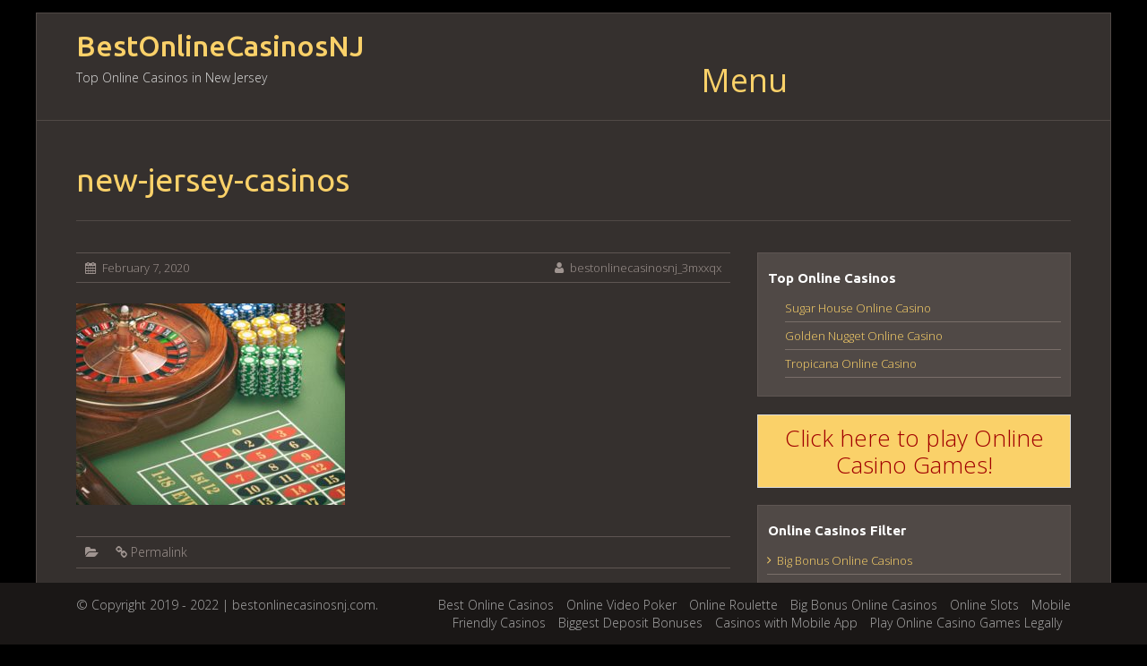

--- FILE ---
content_type: text/html; charset=UTF-8
request_url: https://www.bestonlinecasinosnj.com/top-3-nj-online-casinos-for-real-money/new-jersey-casinos/
body_size: 9926
content:
<!DOCTYPE html>
<html lang="en-US">
<head>
<meta charset="UTF-8">
<meta name="viewport" content="width=device-width, initial-scale=1">
<link rel="profile" href="https://gmpg.org/xfn/11">
<link rel="pingback" href="https://www.bestonlinecasinosnj.com/xmlrpc.php">
<meta name='robots' content='index, follow, max-image-preview:large, max-snippet:-1, max-video-preview:-1' />

	<!-- This site is optimized with the Yoast SEO plugin v26.5 - https://yoast.com/wordpress/plugins/seo/ -->
	<title>new-jersey-casinos | BestOnlineCasinosNJ</title>
	<link rel="canonical" href="https://www.bestonlinecasinosnj.com/top-3-nj-online-casinos-for-real-money/new-jersey-casinos/" />
	<meta property="og:locale" content="en_US" />
	<meta property="og:type" content="article" />
	<meta property="og:title" content="new-jersey-casinos | BestOnlineCasinosNJ" />
	<meta property="og:url" content="https://www.bestonlinecasinosnj.com/top-3-nj-online-casinos-for-real-money/new-jersey-casinos/" />
	<meta property="og:site_name" content="BestOnlineCasinosNJ" />
	<meta property="article:modified_time" content="2020-02-07T07:06:53+00:00" />
	<meta property="og:image" content="https://www.bestonlinecasinosnj.com/top-3-nj-online-casinos-for-real-money/new-jersey-casinos" />
	<meta property="og:image:width" content="1000" />
	<meta property="og:image:height" content="750" />
	<meta property="og:image:type" content="image/jpeg" />
	<meta name="twitter:card" content="summary_large_image" />
	<script type="application/ld+json" class="yoast-schema-graph">{"@context":"https://schema.org","@graph":[{"@type":"WebPage","@id":"https://www.bestonlinecasinosnj.com/top-3-nj-online-casinos-for-real-money/new-jersey-casinos/","url":"https://www.bestonlinecasinosnj.com/top-3-nj-online-casinos-for-real-money/new-jersey-casinos/","name":"new-jersey-casinos | BestOnlineCasinosNJ","isPartOf":{"@id":"https://www.bestonlinecasinosnj.com/#website"},"primaryImageOfPage":{"@id":"https://www.bestonlinecasinosnj.com/top-3-nj-online-casinos-for-real-money/new-jersey-casinos/#primaryimage"},"image":{"@id":"https://www.bestonlinecasinosnj.com/top-3-nj-online-casinos-for-real-money/new-jersey-casinos/#primaryimage"},"thumbnailUrl":"https://www.bestonlinecasinosnj.com/wp-content/uploads/2020/02/new-jersey-casinos.jpg","datePublished":"2020-02-07T07:06:41+00:00","dateModified":"2020-02-07T07:06:53+00:00","breadcrumb":{"@id":"https://www.bestonlinecasinosnj.com/top-3-nj-online-casinos-for-real-money/new-jersey-casinos/#breadcrumb"},"inLanguage":"en-US","potentialAction":[{"@type":"ReadAction","target":["https://www.bestonlinecasinosnj.com/top-3-nj-online-casinos-for-real-money/new-jersey-casinos/"]}]},{"@type":"ImageObject","inLanguage":"en-US","@id":"https://www.bestonlinecasinosnj.com/top-3-nj-online-casinos-for-real-money/new-jersey-casinos/#primaryimage","url":"https://www.bestonlinecasinosnj.com/wp-content/uploads/2020/02/new-jersey-casinos.jpg","contentUrl":"https://www.bestonlinecasinosnj.com/wp-content/uploads/2020/02/new-jersey-casinos.jpg","width":1000,"height":750,"caption":"New Jersey Casinos"},{"@type":"BreadcrumbList","@id":"https://www.bestonlinecasinosnj.com/top-3-nj-online-casinos-for-real-money/new-jersey-casinos/#breadcrumb","itemListElement":[{"@type":"ListItem","position":1,"name":"Home","item":"https://www.bestonlinecasinosnj.com/"},{"@type":"ListItem","position":2,"name":"Top 3 NJ online casinos for real money","item":"https://www.bestonlinecasinosnj.com/top-3-nj-online-casinos-for-real-money/"},{"@type":"ListItem","position":3,"name":"new-jersey-casinos"}]},{"@type":"WebSite","@id":"https://www.bestonlinecasinosnj.com/#website","url":"https://www.bestonlinecasinosnj.com/","name":"BestOnlineCasinosNJ","description":"Top Online Casinos in New Jersey","potentialAction":[{"@type":"SearchAction","target":{"@type":"EntryPoint","urlTemplate":"https://www.bestonlinecasinosnj.com/?s={search_term_string}"},"query-input":{"@type":"PropertyValueSpecification","valueRequired":true,"valueName":"search_term_string"}}],"inLanguage":"en-US"}]}</script>
	<!-- / Yoast SEO plugin. -->


<link rel='dns-prefetch' href='//fonts.googleapis.com' />
<link rel="alternate" type="application/rss+xml" title="BestOnlineCasinosNJ &raquo; Feed" href="https://www.bestonlinecasinosnj.com/feed/" />
<link rel="alternate" title="oEmbed (JSON)" type="application/json+oembed" href="https://www.bestonlinecasinosnj.com/wp-json/oembed/1.0/embed?url=https%3A%2F%2Fwww.bestonlinecasinosnj.com%2Ftop-3-nj-online-casinos-for-real-money%2Fnew-jersey-casinos%2F" />
<link rel="alternate" title="oEmbed (XML)" type="text/xml+oembed" href="https://www.bestonlinecasinosnj.com/wp-json/oembed/1.0/embed?url=https%3A%2F%2Fwww.bestonlinecasinosnj.com%2Ftop-3-nj-online-casinos-for-real-money%2Fnew-jersey-casinos%2F&#038;format=xml" />
		<!-- This site uses the Google Analytics by ExactMetrics plugin v8.10.2 - Using Analytics tracking - https://www.exactmetrics.com/ -->
		<!-- Note: ExactMetrics is not currently configured on this site. The site owner needs to authenticate with Google Analytics in the ExactMetrics settings panel. -->
					<!-- No tracking code set -->
				<!-- / Google Analytics by ExactMetrics -->
		<style id='wp-img-auto-sizes-contain-inline-css' type='text/css'>
img:is([sizes=auto i],[sizes^="auto," i]){contain-intrinsic-size:3000px 1500px}
/*# sourceURL=wp-img-auto-sizes-contain-inline-css */
</style>
<style id='wp-emoji-styles-inline-css' type='text/css'>

	img.wp-smiley, img.emoji {
		display: inline !important;
		border: none !important;
		box-shadow: none !important;
		height: 1em !important;
		width: 1em !important;
		margin: 0 0.07em !important;
		vertical-align: -0.1em !important;
		background: none !important;
		padding: 0 !important;
	}
/*# sourceURL=wp-emoji-styles-inline-css */
</style>
<style id='wp-block-library-inline-css' type='text/css'>
:root{--wp-block-synced-color:#7a00df;--wp-block-synced-color--rgb:122,0,223;--wp-bound-block-color:var(--wp-block-synced-color);--wp-editor-canvas-background:#ddd;--wp-admin-theme-color:#007cba;--wp-admin-theme-color--rgb:0,124,186;--wp-admin-theme-color-darker-10:#006ba1;--wp-admin-theme-color-darker-10--rgb:0,107,160.5;--wp-admin-theme-color-darker-20:#005a87;--wp-admin-theme-color-darker-20--rgb:0,90,135;--wp-admin-border-width-focus:2px}@media (min-resolution:192dpi){:root{--wp-admin-border-width-focus:1.5px}}.wp-element-button{cursor:pointer}:root .has-very-light-gray-background-color{background-color:#eee}:root .has-very-dark-gray-background-color{background-color:#313131}:root .has-very-light-gray-color{color:#eee}:root .has-very-dark-gray-color{color:#313131}:root .has-vivid-green-cyan-to-vivid-cyan-blue-gradient-background{background:linear-gradient(135deg,#00d084,#0693e3)}:root .has-purple-crush-gradient-background{background:linear-gradient(135deg,#34e2e4,#4721fb 50%,#ab1dfe)}:root .has-hazy-dawn-gradient-background{background:linear-gradient(135deg,#faaca8,#dad0ec)}:root .has-subdued-olive-gradient-background{background:linear-gradient(135deg,#fafae1,#67a671)}:root .has-atomic-cream-gradient-background{background:linear-gradient(135deg,#fdd79a,#004a59)}:root .has-nightshade-gradient-background{background:linear-gradient(135deg,#330968,#31cdcf)}:root .has-midnight-gradient-background{background:linear-gradient(135deg,#020381,#2874fc)}:root{--wp--preset--font-size--normal:16px;--wp--preset--font-size--huge:42px}.has-regular-font-size{font-size:1em}.has-larger-font-size{font-size:2.625em}.has-normal-font-size{font-size:var(--wp--preset--font-size--normal)}.has-huge-font-size{font-size:var(--wp--preset--font-size--huge)}.has-text-align-center{text-align:center}.has-text-align-left{text-align:left}.has-text-align-right{text-align:right}.has-fit-text{white-space:nowrap!important}#end-resizable-editor-section{display:none}.aligncenter{clear:both}.items-justified-left{justify-content:flex-start}.items-justified-center{justify-content:center}.items-justified-right{justify-content:flex-end}.items-justified-space-between{justify-content:space-between}.screen-reader-text{border:0;clip-path:inset(50%);height:1px;margin:-1px;overflow:hidden;padding:0;position:absolute;width:1px;word-wrap:normal!important}.screen-reader-text:focus{background-color:#ddd;clip-path:none;color:#444;display:block;font-size:1em;height:auto;left:5px;line-height:normal;padding:15px 23px 14px;text-decoration:none;top:5px;width:auto;z-index:100000}html :where(.has-border-color){border-style:solid}html :where([style*=border-top-color]){border-top-style:solid}html :where([style*=border-right-color]){border-right-style:solid}html :where([style*=border-bottom-color]){border-bottom-style:solid}html :where([style*=border-left-color]){border-left-style:solid}html :where([style*=border-width]){border-style:solid}html :where([style*=border-top-width]){border-top-style:solid}html :where([style*=border-right-width]){border-right-style:solid}html :where([style*=border-bottom-width]){border-bottom-style:solid}html :where([style*=border-left-width]){border-left-style:solid}html :where(img[class*=wp-image-]){height:auto;max-width:100%}:where(figure){margin:0 0 1em}html :where(.is-position-sticky){--wp-admin--admin-bar--position-offset:var(--wp-admin--admin-bar--height,0px)}@media screen and (max-width:600px){html :where(.is-position-sticky){--wp-admin--admin-bar--position-offset:0px}}

/*# sourceURL=wp-block-library-inline-css */
</style><style id='global-styles-inline-css' type='text/css'>
:root{--wp--preset--aspect-ratio--square: 1;--wp--preset--aspect-ratio--4-3: 4/3;--wp--preset--aspect-ratio--3-4: 3/4;--wp--preset--aspect-ratio--3-2: 3/2;--wp--preset--aspect-ratio--2-3: 2/3;--wp--preset--aspect-ratio--16-9: 16/9;--wp--preset--aspect-ratio--9-16: 9/16;--wp--preset--color--black: #000000;--wp--preset--color--cyan-bluish-gray: #abb8c3;--wp--preset--color--white: #ffffff;--wp--preset--color--pale-pink: #f78da7;--wp--preset--color--vivid-red: #cf2e2e;--wp--preset--color--luminous-vivid-orange: #ff6900;--wp--preset--color--luminous-vivid-amber: #fcb900;--wp--preset--color--light-green-cyan: #7bdcb5;--wp--preset--color--vivid-green-cyan: #00d084;--wp--preset--color--pale-cyan-blue: #8ed1fc;--wp--preset--color--vivid-cyan-blue: #0693e3;--wp--preset--color--vivid-purple: #9b51e0;--wp--preset--gradient--vivid-cyan-blue-to-vivid-purple: linear-gradient(135deg,rgb(6,147,227) 0%,rgb(155,81,224) 100%);--wp--preset--gradient--light-green-cyan-to-vivid-green-cyan: linear-gradient(135deg,rgb(122,220,180) 0%,rgb(0,208,130) 100%);--wp--preset--gradient--luminous-vivid-amber-to-luminous-vivid-orange: linear-gradient(135deg,rgb(252,185,0) 0%,rgb(255,105,0) 100%);--wp--preset--gradient--luminous-vivid-orange-to-vivid-red: linear-gradient(135deg,rgb(255,105,0) 0%,rgb(207,46,46) 100%);--wp--preset--gradient--very-light-gray-to-cyan-bluish-gray: linear-gradient(135deg,rgb(238,238,238) 0%,rgb(169,184,195) 100%);--wp--preset--gradient--cool-to-warm-spectrum: linear-gradient(135deg,rgb(74,234,220) 0%,rgb(151,120,209) 20%,rgb(207,42,186) 40%,rgb(238,44,130) 60%,rgb(251,105,98) 80%,rgb(254,248,76) 100%);--wp--preset--gradient--blush-light-purple: linear-gradient(135deg,rgb(255,206,236) 0%,rgb(152,150,240) 100%);--wp--preset--gradient--blush-bordeaux: linear-gradient(135deg,rgb(254,205,165) 0%,rgb(254,45,45) 50%,rgb(107,0,62) 100%);--wp--preset--gradient--luminous-dusk: linear-gradient(135deg,rgb(255,203,112) 0%,rgb(199,81,192) 50%,rgb(65,88,208) 100%);--wp--preset--gradient--pale-ocean: linear-gradient(135deg,rgb(255,245,203) 0%,rgb(182,227,212) 50%,rgb(51,167,181) 100%);--wp--preset--gradient--electric-grass: linear-gradient(135deg,rgb(202,248,128) 0%,rgb(113,206,126) 100%);--wp--preset--gradient--midnight: linear-gradient(135deg,rgb(2,3,129) 0%,rgb(40,116,252) 100%);--wp--preset--font-size--small: 13px;--wp--preset--font-size--medium: 20px;--wp--preset--font-size--large: 36px;--wp--preset--font-size--x-large: 42px;--wp--preset--spacing--20: 0.44rem;--wp--preset--spacing--30: 0.67rem;--wp--preset--spacing--40: 1rem;--wp--preset--spacing--50: 1.5rem;--wp--preset--spacing--60: 2.25rem;--wp--preset--spacing--70: 3.38rem;--wp--preset--spacing--80: 5.06rem;--wp--preset--shadow--natural: 6px 6px 9px rgba(0, 0, 0, 0.2);--wp--preset--shadow--deep: 12px 12px 50px rgba(0, 0, 0, 0.4);--wp--preset--shadow--sharp: 6px 6px 0px rgba(0, 0, 0, 0.2);--wp--preset--shadow--outlined: 6px 6px 0px -3px rgb(255, 255, 255), 6px 6px rgb(0, 0, 0);--wp--preset--shadow--crisp: 6px 6px 0px rgb(0, 0, 0);}:where(.is-layout-flex){gap: 0.5em;}:where(.is-layout-grid){gap: 0.5em;}body .is-layout-flex{display: flex;}.is-layout-flex{flex-wrap: wrap;align-items: center;}.is-layout-flex > :is(*, div){margin: 0;}body .is-layout-grid{display: grid;}.is-layout-grid > :is(*, div){margin: 0;}:where(.wp-block-columns.is-layout-flex){gap: 2em;}:where(.wp-block-columns.is-layout-grid){gap: 2em;}:where(.wp-block-post-template.is-layout-flex){gap: 1.25em;}:where(.wp-block-post-template.is-layout-grid){gap: 1.25em;}.has-black-color{color: var(--wp--preset--color--black) !important;}.has-cyan-bluish-gray-color{color: var(--wp--preset--color--cyan-bluish-gray) !important;}.has-white-color{color: var(--wp--preset--color--white) !important;}.has-pale-pink-color{color: var(--wp--preset--color--pale-pink) !important;}.has-vivid-red-color{color: var(--wp--preset--color--vivid-red) !important;}.has-luminous-vivid-orange-color{color: var(--wp--preset--color--luminous-vivid-orange) !important;}.has-luminous-vivid-amber-color{color: var(--wp--preset--color--luminous-vivid-amber) !important;}.has-light-green-cyan-color{color: var(--wp--preset--color--light-green-cyan) !important;}.has-vivid-green-cyan-color{color: var(--wp--preset--color--vivid-green-cyan) !important;}.has-pale-cyan-blue-color{color: var(--wp--preset--color--pale-cyan-blue) !important;}.has-vivid-cyan-blue-color{color: var(--wp--preset--color--vivid-cyan-blue) !important;}.has-vivid-purple-color{color: var(--wp--preset--color--vivid-purple) !important;}.has-black-background-color{background-color: var(--wp--preset--color--black) !important;}.has-cyan-bluish-gray-background-color{background-color: var(--wp--preset--color--cyan-bluish-gray) !important;}.has-white-background-color{background-color: var(--wp--preset--color--white) !important;}.has-pale-pink-background-color{background-color: var(--wp--preset--color--pale-pink) !important;}.has-vivid-red-background-color{background-color: var(--wp--preset--color--vivid-red) !important;}.has-luminous-vivid-orange-background-color{background-color: var(--wp--preset--color--luminous-vivid-orange) !important;}.has-luminous-vivid-amber-background-color{background-color: var(--wp--preset--color--luminous-vivid-amber) !important;}.has-light-green-cyan-background-color{background-color: var(--wp--preset--color--light-green-cyan) !important;}.has-vivid-green-cyan-background-color{background-color: var(--wp--preset--color--vivid-green-cyan) !important;}.has-pale-cyan-blue-background-color{background-color: var(--wp--preset--color--pale-cyan-blue) !important;}.has-vivid-cyan-blue-background-color{background-color: var(--wp--preset--color--vivid-cyan-blue) !important;}.has-vivid-purple-background-color{background-color: var(--wp--preset--color--vivid-purple) !important;}.has-black-border-color{border-color: var(--wp--preset--color--black) !important;}.has-cyan-bluish-gray-border-color{border-color: var(--wp--preset--color--cyan-bluish-gray) !important;}.has-white-border-color{border-color: var(--wp--preset--color--white) !important;}.has-pale-pink-border-color{border-color: var(--wp--preset--color--pale-pink) !important;}.has-vivid-red-border-color{border-color: var(--wp--preset--color--vivid-red) !important;}.has-luminous-vivid-orange-border-color{border-color: var(--wp--preset--color--luminous-vivid-orange) !important;}.has-luminous-vivid-amber-border-color{border-color: var(--wp--preset--color--luminous-vivid-amber) !important;}.has-light-green-cyan-border-color{border-color: var(--wp--preset--color--light-green-cyan) !important;}.has-vivid-green-cyan-border-color{border-color: var(--wp--preset--color--vivid-green-cyan) !important;}.has-pale-cyan-blue-border-color{border-color: var(--wp--preset--color--pale-cyan-blue) !important;}.has-vivid-cyan-blue-border-color{border-color: var(--wp--preset--color--vivid-cyan-blue) !important;}.has-vivid-purple-border-color{border-color: var(--wp--preset--color--vivid-purple) !important;}.has-vivid-cyan-blue-to-vivid-purple-gradient-background{background: var(--wp--preset--gradient--vivid-cyan-blue-to-vivid-purple) !important;}.has-light-green-cyan-to-vivid-green-cyan-gradient-background{background: var(--wp--preset--gradient--light-green-cyan-to-vivid-green-cyan) !important;}.has-luminous-vivid-amber-to-luminous-vivid-orange-gradient-background{background: var(--wp--preset--gradient--luminous-vivid-amber-to-luminous-vivid-orange) !important;}.has-luminous-vivid-orange-to-vivid-red-gradient-background{background: var(--wp--preset--gradient--luminous-vivid-orange-to-vivid-red) !important;}.has-very-light-gray-to-cyan-bluish-gray-gradient-background{background: var(--wp--preset--gradient--very-light-gray-to-cyan-bluish-gray) !important;}.has-cool-to-warm-spectrum-gradient-background{background: var(--wp--preset--gradient--cool-to-warm-spectrum) !important;}.has-blush-light-purple-gradient-background{background: var(--wp--preset--gradient--blush-light-purple) !important;}.has-blush-bordeaux-gradient-background{background: var(--wp--preset--gradient--blush-bordeaux) !important;}.has-luminous-dusk-gradient-background{background: var(--wp--preset--gradient--luminous-dusk) !important;}.has-pale-ocean-gradient-background{background: var(--wp--preset--gradient--pale-ocean) !important;}.has-electric-grass-gradient-background{background: var(--wp--preset--gradient--electric-grass) !important;}.has-midnight-gradient-background{background: var(--wp--preset--gradient--midnight) !important;}.has-small-font-size{font-size: var(--wp--preset--font-size--small) !important;}.has-medium-font-size{font-size: var(--wp--preset--font-size--medium) !important;}.has-large-font-size{font-size: var(--wp--preset--font-size--large) !important;}.has-x-large-font-size{font-size: var(--wp--preset--font-size--x-large) !important;}
/*# sourceURL=global-styles-inline-css */
</style>

<style id='classic-theme-styles-inline-css' type='text/css'>
/*! This file is auto-generated */
.wp-block-button__link{color:#fff;background-color:#32373c;border-radius:9999px;box-shadow:none;text-decoration:none;padding:calc(.667em + 2px) calc(1.333em + 2px);font-size:1.125em}.wp-block-file__button{background:#32373c;color:#fff;text-decoration:none}
/*# sourceURL=/wp-includes/css/classic-themes.min.css */
</style>
<link rel='stylesheet' id='paraxe-style-css' href='https://www.bestonlinecasinosnj.com/wp-content/themes/paraxe/style.css?ver=6.9' type='text/css' media='all' />
<link rel='stylesheet' id='paraxe-fonts-css' href='//fonts.googleapis.com/css?family=Ubuntu%3A400%2C500%2C700%7COpen+Sans%3A300%2C700%2C400&#038;ver=6.9' type='text/css' media='all' />
<link rel='stylesheet' id='font-awesome-css' href='https://www.bestonlinecasinosnj.com/wp-content/themes/paraxe/assets/frameworks/font-awesome/css/font-awesome.min.css?ver=6.9' type='text/css' media='all' />
<link rel='stylesheet' id='bootstrap-style-css' href='https://www.bestonlinecasinosnj.com/wp-content/themes/paraxe/assets/frameworks/bootstrap/css/bootstrap.min.css?ver=6.9' type='text/css' media='all' />
<link rel='stylesheet' id='paraxe-theme-structure-css' href='https://www.bestonlinecasinosnj.com/wp-content/themes/paraxe/assets/css/main.css?ver=6.9' type='text/css' media='all' />
<link rel='stylesheet' id='paraxe-theme-style-css' href='https://www.bestonlinecasinosnj.com/wp-content/themes/paraxe/assets/css/theme.css?ver=6.9' type='text/css' media='all' />
<script type="text/javascript" src="https://www.bestonlinecasinosnj.com/wp-includes/js/jquery/jquery.min.js?ver=3.7.1" id="jquery-core-js"></script>
<script type="text/javascript" src="https://www.bestonlinecasinosnj.com/wp-includes/js/jquery/jquery-migrate.min.js?ver=3.4.1" id="jquery-migrate-js"></script>
<script type="text/javascript" src="https://www.bestonlinecasinosnj.com/wp-content/themes/paraxe/assets/frameworks/bootstrap/js/bootstrap.min.js?ver=6.9" id="bootstrap-js-js"></script>
<script type="text/javascript" src="https://www.bestonlinecasinosnj.com/wp-content/themes/paraxe/assets/js/stellar.js?ver=6.9" id="stellar-js-js"></script>
<script type="text/javascript" src="https://www.bestonlinecasinosnj.com/wp-includes/js/hoverIntent.min.js?ver=1.10.2" id="hoverIntent-js"></script>
<script type="text/javascript" src="https://www.bestonlinecasinosnj.com/wp-content/themes/paraxe/assets/js/custom.js?ver=6.9" id="custom-js-js"></script>
<link rel="https://api.w.org/" href="https://www.bestonlinecasinosnj.com/wp-json/" /><link rel="alternate" title="JSON" type="application/json" href="https://www.bestonlinecasinosnj.com/wp-json/wp/v2/media/524" /><link rel="EditURI" type="application/rsd+xml" title="RSD" href="https://www.bestonlinecasinosnj.com/xmlrpc.php?rsd" />
<meta name="generator" content="WordPress 6.9" />
<link rel='shortlink' href='https://www.bestonlinecasinosnj.com/?p=524' />
<script></script><style>.parallax-zone .parallax-item { background: url(https://www.bestonlinecasinosnj.com/wp-content/uploads/2017/01/header5.jpg); }/* victor */

.list-casino-items { 
margin-top:40px;
}
.casino-item {
    width:30%;
    float:left;
    border: 2px solid #dadada;
    border-radius: 10px;
    margin-left: 1.5%;
    text-align:center;
    margin-right: 1.5%;
    margin-bottom: 40px;
    height:200px;
}
.casino-item .title {
    font-size: 19px;
    position: relative;
    top: -15px;
    background-color: #35302e;
    margin-left: auto;
    display: inline-block;
    margin-right: auto;
    padding-left: 10px;
    padding-right: 10px;
    margin-bottom:0px;
    letter-spacing:-0.5px;
    color:#fad169;
}
.casino-item .icon {
font-size:65px;
}
.casino-item .answer {
    font-size: 14px;
    line-height: 16px;
    width: 98%;
    height:48px;
}
.casino-item .rating {
color:#FFD700;
font-size:23px;
letter-spacing:5px;
}
.casino-item:hover {
background:#000;
}
.casino-item:hover .title {
background:#000;
border-radius:10px 10px 0px 0px;
}
.single-post .wp-post-image, .single-post .entry-header, .single-post .footer-meta {
display:none;
visibility:hidden;
opacity:0;
}
.single-post .entry-content {
margin-top:0px;
}
.casino-play-now-banner {
width:96%;
height:inherit;
padding-bottom:20px;
background-color:#fad169 !important;
}
.casino-play-now-banner .title {
color:#fff;
background-color:#fad169 !important;
border-radius:10px 10px 0px 0px;
}
.casino-play-now-banner a {
font-size:32px;
font-weight:600;
display:block;
color:#fff !important;
}
.artgrid {
text-align:center;
}
.artgrid span {
font-size:12px !important;
max-height:100px;
}
.artgrid .btn-view-casino {
display:block;
color:#fff;
border:1px solid #fad169;
padding:10px;
width:60%;
margin-left:auto;
margin-right:auto;
margin-top:10px;
}
.artgrid:hover .btn-view-casino {
background:#fad169;
}
.parallax-zone .parallax-item {
background-position:0% 50% !important;
}
#secondary .widget  ul li {
    list-style: none;
    padding-bottom: 6px;
    padding-top: 6px;
    border-bottom: solid #796e69 1px;
}
#secondary .widget_text {
background-color:#fad169;
border-color:#dadada;
text-align:center;
}
#secondary .widget_text div a {
    font-size: 26px;
    color:#a10000;
    line-height: 30px;
display:block;
}
#secondary .widget_text:hover {
background-color:#a10000;
}
#secondary .widget_text:hover div a {
color:#fff;
}
#secondary .widget div .menu li:before {
    content: \&quot;f105\&quot;;
    font-family: \&quot;FontAwesome\&quot;;
    margin-right: 6px;
    display: inline;
    float: left;
    color: #fad169;
}
#top-nav #site-navigation a {
    padding: 5px 10px;
    margin-right: 10px;
}
#colophon {
    position: fixed;
    bottom: 0;
    width: 100%;
}
body {
padding-bottom:65px;
}</style><link rel="icon" href="https://www.bestonlinecasinosnj.com/wp-content/uploads/2017/01/cropped-favicon2-1-32x32.png" sizes="32x32" />
<link rel="icon" href="https://www.bestonlinecasinosnj.com/wp-content/uploads/2017/01/cropped-favicon2-1-192x192.png" sizes="192x192" />
<link rel="apple-touch-icon" href="https://www.bestonlinecasinosnj.com/wp-content/uploads/2017/01/cropped-favicon2-1-180x180.png" />
<meta name="msapplication-TileImage" content="https://www.bestonlinecasinosnj.com/wp-content/uploads/2017/01/cropped-favicon2-1-270x270.png" />
</head>
<body data-rsssl=1 class="attachment wp-singular attachment-template-default single single-attachment postid-524 attachmentid-524 attachment-jpeg wp-theme-paraxe">

<div id="top-bar">
	<div class="container">
			<div class="col-md-6 top-navigation">
							</div>
			
		
			<div id="social-icons" class="col-md-6">
							</div>
					
	</div><!--.container-->
</div><!--#top-bar-->
<div id="page" class="hfeed site">
<header id="masthead" class="site-header" role="banner">
	<div class="container">
		<div class="site-branding col-lg-4 col-md-12">
								<div id="text-title-desc">
					<h1 class="site-title title-font"><a href="https://www.bestonlinecasinosnj.com/" rel="home">BestOnlineCasinosNJ</a></h1>
					<h2 class="site-description">Top Online Casinos in New Jersey</h2>
				</div>	
		</div>
	
	
	<div id="top-nav" class="col-lg-8 col-md-12">
		<nav id="site-navigation" class="main-navigation" role="navigation">
			<h1 class="menu-toggle">Menu</h1>
			<a class="skip-link screen-reader-text" href="#content">Skip to content</a>
				
			<div class="menu-top-menu-container"><ul id="menu-top-menu" class="menu"><li id="menu-item-91" class="menu-item menu-item-type-taxonomy menu-item-object-category menu-item-has-children menu-item-91"><a href="https://www.bestonlinecasinosnj.com/category/online-casinos-new-jersey/">Best Online Casinos</a>
<ul class="sub-menu">
	<li id="menu-item-160" class="menu-item menu-item-type-post_type menu-item-object-post menu-item-160"><a href="https://www.bestonlinecasinosnj.com/top-best-online-casions-in-new-jersey/">Top Best Online Casino in New Jersey</a></li>
	<li id="menu-item-165" class="menu-item menu-item-type-post_type menu-item-object-post menu-item-165"><a href="https://www.bestonlinecasinosnj.com/advantages-of-the-best-online-casinos-in-new-jersey/">Advantages of the Best Online Casinos in New Jersey</a></li>
	<li id="menu-item-180" class="menu-item menu-item-type-post_type menu-item-object-post menu-item-180"><a href="https://www.bestonlinecasinosnj.com/what-is-best-casino-in-new-jersey/">What is the Best Casino in New Jersey?</a></li>
	<li id="menu-item-183" class="menu-item menu-item-type-post_type menu-item-object-post menu-item-183"><a href="https://www.bestonlinecasinosnj.com/are-you-planning-on-joining-an-online-casino/">Are You Planning on Joining an Online Casino?</a></li>
	<li id="menu-item-186" class="menu-item menu-item-type-post_type menu-item-object-post menu-item-186"><a href="https://www.bestonlinecasinosnj.com/how-to-put-on-a-poker-face/">How to Put on a Poker Face</a></li>
	<li id="menu-item-191" class="menu-item menu-item-type-post_type menu-item-object-post menu-item-191"><a href="https://www.bestonlinecasinosnj.com/how-to-choose-the-right-slot-machine/">How to Choose the Right Slot Machine?</a></li>
	<li id="menu-item-196" class="menu-item menu-item-type-post_type menu-item-object-post menu-item-196"><a href="https://www.bestonlinecasinosnj.com/sugarhouse-online-casino-short-listed-6-categories-egr-north-america-awards-2018/">SugarHouse Online Casino – short listed for 6 categories at EGR North America Awards 2018</a></li>
</ul>
</li>
<li id="menu-item-369" class="menu-item menu-item-type-taxonomy menu-item-object-category menu-item-369"><a href="https://www.bestonlinecasinosnj.com/category/online-video-poker/">Online Video Poker</a></li>
<li id="menu-item-370" class="menu-item menu-item-type-taxonomy menu-item-object-category menu-item-370"><a href="https://www.bestonlinecasinosnj.com/category/online-roulette/">Online Roulette</a></li>
<li id="menu-item-368" class="menu-item menu-item-type-taxonomy menu-item-object-category menu-item-368"><a href="https://www.bestonlinecasinosnj.com/category/big-bonus-online-casinos/">Big Bonus Online Casinos</a></li>
<li id="menu-item-367" class="menu-item menu-item-type-taxonomy menu-item-object-category menu-item-367"><a href="https://www.bestonlinecasinosnj.com/category/online-slots/">Online Slots</a></li>
<li id="menu-item-366" class="menu-item menu-item-type-taxonomy menu-item-object-category menu-item-366"><a href="https://www.bestonlinecasinosnj.com/category/mobile-friendly-casinos-in-new-jersey/">Mobile Friendly Casinos</a></li>
<li id="menu-item-116" class="menu-item menu-item-type-taxonomy menu-item-object-category menu-item-116"><a href="https://www.bestonlinecasinosnj.com/category/big-bonus-online-casinos/">Biggest Deposit Bonuses</a></li>
<li id="menu-item-365" class="menu-item menu-item-type-taxonomy menu-item-object-category menu-item-365"><a href="https://www.bestonlinecasinosnj.com/category/casinos-with-mobile-app/">Casinos with Mobile App</a></li>
<li id="menu-item-115" class="menu-item menu-item-type-post_type menu-item-object-page menu-item-115"><a href="https://www.bestonlinecasinosnj.com/legal-online-gambling-in-new-jersey/">Play Online Casino Games Legally</a></li>
</ul></div>		</nav><!-- #site-navigation -->	
	</div
	</div><!--.container-->
		
</header><!-- #masthead -->


				
	<div id="content" class="site-content container">
	<div class="header-title col-md-12">
		<span>new-jersey-casinos</span>
	</div>
	<div id="primary-mono" class="content-area col-md-8">
		<main id="main" class="site-main" role="main">

		
			
<article id="post-524" class="post-524 attachment type-attachment status-inherit hentry">

		<header class="entry-header">
		<div class="entry-meta">
			<span class="posted-on"><i class="fa fa-calendar"></i> <a href="https://www.bestonlinecasinosnj.com/top-3-nj-online-casinos-for-real-money/new-jersey-casinos/" rel="bookmark"><time class="entry-date published" datetime="2020-02-07T07:06:41+00:00">February 7, 2020</time><time class="updated" datetime="2020-02-07T07:06:53+00:00">February 7, 2020</time></a></span><span class="byline"> <i class="fa fa-user"></i> <span class="author vcard"><a class="url fn n" href="https://www.bestonlinecasinosnj.com/author/bestonlinecasinosnj_3mxxqx/">bestonlinecasinosnj_3mxxqx</a></span></span>		</div><!-- .entry-meta -->
	</header><!-- .entry-header -->

	<div class="entry-content">
		<p class="attachment"><a href='https://www.bestonlinecasinosnj.com/wp-content/uploads/2020/02/new-jersey-casinos.jpg'><img fetchpriority="high" decoding="async" width="300" height="225" src="https://www.bestonlinecasinosnj.com/wp-content/uploads/2020/02/new-jersey-casinos-300x225.jpg" class="attachment-medium size-medium" alt="New Jersey Casinos" srcset="https://www.bestonlinecasinosnj.com/wp-content/uploads/2020/02/new-jersey-casinos-300x225.jpg 300w, https://www.bestonlinecasinosnj.com/wp-content/uploads/2020/02/new-jersey-casinos-768x576.jpg 768w, https://www.bestonlinecasinosnj.com/wp-content/uploads/2020/02/new-jersey-casinos.jpg 1000w" sizes="(max-width: 300px) 100vw, 300px" /></a></p>
			</div><!-- .entry-content -->

	<footer class="entry-footer footer-meta">
		<i class="fa fa-folder-open"></i>  <i class="fa fa-link"></i> <a href="https://www.bestonlinecasinosnj.com/top-3-nj-online-casinos-for-real-money/new-jersey-casinos/" rel="bookmark">Permalink</a>
			</footer><!-- .entry-footer -->
</article><!-- #post-## -->

			
			
		
		</main><!-- #main -->
	</div><!-- #primary -->

	<div id="secondary" class="widget-area col-md-4" role="complementary">
		<aside id="nav_menu-2" class="widget widget_nav_menu"><h1 class="widget-title">Top Online Casinos</h1><div class="menu-top-casino-games-container"><ul id="menu-top-casino-games" class="menu"><li id="menu-item-94" class="menu-item menu-item-type-post_type menu-item-object-post menu-item-94"><a href="https://www.bestonlinecasinosnj.com/sugar-house-online-casino/">Sugar House Online Casino</a></li>
<li id="menu-item-92" class="menu-item menu-item-type-post_type menu-item-object-post menu-item-92"><a href="https://www.bestonlinecasinosnj.com/golden-nugget-online-casino/">Golden Nugget Online Casino</a></li>
<li id="menu-item-93" class="menu-item menu-item-type-post_type menu-item-object-post menu-item-93"><a href="https://www.bestonlinecasinosnj.com/tropicana-online-casino/">Tropicana Online Casino</a></li>
</ul></div></aside><aside id="text-2" class="widget widget_text">			<div class="textwidget"><a href="https://www.playsugarhouse.com/" target="_blank" title="Play Online Casino Games">Click here to play Online Casino Games!</a></div>
		</aside><aside id="categories-2" class="widget widget_categories"><h1 class="widget-title">Online Casinos Filter</h1>
			<ul>
					<li class="cat-item cat-item-7"><a href="https://www.bestonlinecasinosnj.com/category/big-bonus-online-casinos/">Big Bonus Online Casinos</a>
</li>
	<li class="cat-item cat-item-6"><a href="https://www.bestonlinecasinosnj.com/category/casinos-with-mobile-app/">Casinos with Mobile App</a>
</li>
	<li class="cat-item cat-item-8"><a href="https://www.bestonlinecasinosnj.com/category/mobile-friendly-casinos-in-new-jersey/">Mobile Friendly Casinos</a>
</li>
	<li class="cat-item cat-item-26"><a href="https://www.bestonlinecasinosnj.com/category/online-casinos/">Online Casinos</a>
</li>
	<li class="cat-item cat-item-2"><a href="https://www.bestonlinecasinosnj.com/category/online-casinos-new-jersey/">Online Casinos New Jersey</a>
</li>
	<li class="cat-item cat-item-11"><a href="https://www.bestonlinecasinosnj.com/category/online-roulette/">Online Roulette</a>
</li>
	<li class="cat-item cat-item-9"><a href="https://www.bestonlinecasinosnj.com/category/online-slots/">Online Slots</a>
</li>
	<li class="cat-item cat-item-10"><a href="https://www.bestonlinecasinosnj.com/category/online-video-poker/">Online Video Poker</a>
</li>
	<li class="cat-item cat-item-1"><a href="https://www.bestonlinecasinosnj.com/category/uncategorized/">Uncategorized</a>
</li>
			</ul>

			</aside>
		<aside id="recent-posts-2" class="widget widget_recent_entries">
		<h1 class="widget-title">List of all Online Casinos</h1>
		<ul>
											<li>
					<a href="https://www.bestonlinecasinosnj.com/how-to-win-at-online-casinos-every-time/">How to win at online casinos every time</a>
									</li>
											<li>
					<a href="https://www.bestonlinecasinosnj.com/the-best-casino-bonus-codes/">The best casino bonus codes</a>
									</li>
											<li>
					<a href="https://www.bestonlinecasinosnj.com/sugarhouse-casino-bonuses-this-month-2/">Are online casinos fair?</a>
									</li>
											<li>
					<a href="https://www.bestonlinecasinosnj.com/sugarhouse-casino-bonuses-this-month/">Sugarhouse Casino Bonuses this month</a>
									</li>
											<li>
					<a href="https://www.bestonlinecasinosnj.com/find-out-the-best-rated-casinos-new-jersey/">Find out the best rated casinos New Jersey</a>
									</li>
					</ul>

		</aside><aside id="text-3" class="widget widget_text">			<div class="textwidget"><a href="https://www.playsugarhouse.com/" target="_blank" title="Play Online Casino Games">Click here to play Online Casino Games!</a></div>
		</aside>	</div><!-- #secondary -->

	</div><!-- #content -->
</div><!-- #page -->

 
<footer id="colophon" class="site-footer" role="contentinfo">
	<div class="container">
		<div class="site-info col-md-4">
			 <a href="https://www.bestonlinecasinosnj.com/" rel="bestonlinecasinosnj.com">© Copyright 2019 - 2022 | bestonlinecasinosnj.com</a>.		</div><!-- .site-info -->
		<div class="footer-menu col-md-8">
			<div class="menu-top-menu-container"><ul id="menu-top-menu-1" class="menu"><li class="menu-item menu-item-type-taxonomy menu-item-object-category menu-item-has-children menu-item-91"><a href="https://www.bestonlinecasinosnj.com/category/online-casinos-new-jersey/">Best Online Casinos</a>
<ul class="sub-menu">
	<li class="menu-item menu-item-type-post_type menu-item-object-post menu-item-160"><a href="https://www.bestonlinecasinosnj.com/top-best-online-casions-in-new-jersey/">Top Best Online Casino in New Jersey</a></li>
	<li class="menu-item menu-item-type-post_type menu-item-object-post menu-item-165"><a href="https://www.bestonlinecasinosnj.com/advantages-of-the-best-online-casinos-in-new-jersey/">Advantages of the Best Online Casinos in New Jersey</a></li>
	<li class="menu-item menu-item-type-post_type menu-item-object-post menu-item-180"><a href="https://www.bestonlinecasinosnj.com/what-is-best-casino-in-new-jersey/">What is the Best Casino in New Jersey?</a></li>
	<li class="menu-item menu-item-type-post_type menu-item-object-post menu-item-183"><a href="https://www.bestonlinecasinosnj.com/are-you-planning-on-joining-an-online-casino/">Are You Planning on Joining an Online Casino?</a></li>
	<li class="menu-item menu-item-type-post_type menu-item-object-post menu-item-186"><a href="https://www.bestonlinecasinosnj.com/how-to-put-on-a-poker-face/">How to Put on a Poker Face</a></li>
	<li class="menu-item menu-item-type-post_type menu-item-object-post menu-item-191"><a href="https://www.bestonlinecasinosnj.com/how-to-choose-the-right-slot-machine/">How to Choose the Right Slot Machine?</a></li>
	<li class="menu-item menu-item-type-post_type menu-item-object-post menu-item-196"><a href="https://www.bestonlinecasinosnj.com/sugarhouse-online-casino-short-listed-6-categories-egr-north-america-awards-2018/">SugarHouse Online Casino – short listed for 6 categories at EGR North America Awards 2018</a></li>
</ul>
</li>
<li class="menu-item menu-item-type-taxonomy menu-item-object-category menu-item-369"><a href="https://www.bestonlinecasinosnj.com/category/online-video-poker/">Online Video Poker</a></li>
<li class="menu-item menu-item-type-taxonomy menu-item-object-category menu-item-370"><a href="https://www.bestonlinecasinosnj.com/category/online-roulette/">Online Roulette</a></li>
<li class="menu-item menu-item-type-taxonomy menu-item-object-category menu-item-368"><a href="https://www.bestonlinecasinosnj.com/category/big-bonus-online-casinos/">Big Bonus Online Casinos</a></li>
<li class="menu-item menu-item-type-taxonomy menu-item-object-category menu-item-367"><a href="https://www.bestonlinecasinosnj.com/category/online-slots/">Online Slots</a></li>
<li class="menu-item menu-item-type-taxonomy menu-item-object-category menu-item-366"><a href="https://www.bestonlinecasinosnj.com/category/mobile-friendly-casinos-in-new-jersey/">Mobile Friendly Casinos</a></li>
<li class="menu-item menu-item-type-taxonomy menu-item-object-category menu-item-116"><a href="https://www.bestonlinecasinosnj.com/category/big-bonus-online-casinos/">Biggest Deposit Bonuses</a></li>
<li class="menu-item menu-item-type-taxonomy menu-item-object-category menu-item-365"><a href="https://www.bestonlinecasinosnj.com/category/casinos-with-mobile-app/">Casinos with Mobile App</a></li>
<li class="menu-item menu-item-type-post_type menu-item-object-page menu-item-115"><a href="https://www.bestonlinecasinosnj.com/legal-online-gambling-in-new-jersey/">Play Online Casino Games Legally</a></li>
</ul></div>		</div>	
	</div><!--.container-->	
</footer><!-- #colophon -->

<script type="speculationrules">
{"prefetch":[{"source":"document","where":{"and":[{"href_matches":"/*"},{"not":{"href_matches":["/wp-*.php","/wp-admin/*","/wp-content/uploads/*","/wp-content/*","/wp-content/plugins/*","/wp-content/themes/paraxe/*","/*\\?(.+)"]}},{"not":{"selector_matches":"a[rel~=\"nofollow\"]"}},{"not":{"selector_matches":".no-prefetch, .no-prefetch a"}}]},"eagerness":"conservative"}]}
</script>
<script type="text/javascript" src="https://www.bestonlinecasinosnj.com/wp-content/themes/paraxe/assets/js/navigation.js?ver=20120206" id="paraxe-navigation-js"></script>
<script type="text/javascript" src="https://www.bestonlinecasinosnj.com/wp-content/themes/paraxe/assets/js/skip-link-focus-fix.js?ver=20130115" id="paraxe-skip-link-focus-fix-js"></script>
<script id="wp-emoji-settings" type="application/json">
{"baseUrl":"https://s.w.org/images/core/emoji/17.0.2/72x72/","ext":".png","svgUrl":"https://s.w.org/images/core/emoji/17.0.2/svg/","svgExt":".svg","source":{"concatemoji":"https://www.bestonlinecasinosnj.com/wp-includes/js/wp-emoji-release.min.js?ver=6.9"}}
</script>
<script type="module">
/* <![CDATA[ */
/*! This file is auto-generated */
const a=JSON.parse(document.getElementById("wp-emoji-settings").textContent),o=(window._wpemojiSettings=a,"wpEmojiSettingsSupports"),s=["flag","emoji"];function i(e){try{var t={supportTests:e,timestamp:(new Date).valueOf()};sessionStorage.setItem(o,JSON.stringify(t))}catch(e){}}function c(e,t,n){e.clearRect(0,0,e.canvas.width,e.canvas.height),e.fillText(t,0,0);t=new Uint32Array(e.getImageData(0,0,e.canvas.width,e.canvas.height).data);e.clearRect(0,0,e.canvas.width,e.canvas.height),e.fillText(n,0,0);const a=new Uint32Array(e.getImageData(0,0,e.canvas.width,e.canvas.height).data);return t.every((e,t)=>e===a[t])}function p(e,t){e.clearRect(0,0,e.canvas.width,e.canvas.height),e.fillText(t,0,0);var n=e.getImageData(16,16,1,1);for(let e=0;e<n.data.length;e++)if(0!==n.data[e])return!1;return!0}function u(e,t,n,a){switch(t){case"flag":return n(e,"\ud83c\udff3\ufe0f\u200d\u26a7\ufe0f","\ud83c\udff3\ufe0f\u200b\u26a7\ufe0f")?!1:!n(e,"\ud83c\udde8\ud83c\uddf6","\ud83c\udde8\u200b\ud83c\uddf6")&&!n(e,"\ud83c\udff4\udb40\udc67\udb40\udc62\udb40\udc65\udb40\udc6e\udb40\udc67\udb40\udc7f","\ud83c\udff4\u200b\udb40\udc67\u200b\udb40\udc62\u200b\udb40\udc65\u200b\udb40\udc6e\u200b\udb40\udc67\u200b\udb40\udc7f");case"emoji":return!a(e,"\ud83e\u1fac8")}return!1}function f(e,t,n,a){let r;const o=(r="undefined"!=typeof WorkerGlobalScope&&self instanceof WorkerGlobalScope?new OffscreenCanvas(300,150):document.createElement("canvas")).getContext("2d",{willReadFrequently:!0}),s=(o.textBaseline="top",o.font="600 32px Arial",{});return e.forEach(e=>{s[e]=t(o,e,n,a)}),s}function r(e){var t=document.createElement("script");t.src=e,t.defer=!0,document.head.appendChild(t)}a.supports={everything:!0,everythingExceptFlag:!0},new Promise(t=>{let n=function(){try{var e=JSON.parse(sessionStorage.getItem(o));if("object"==typeof e&&"number"==typeof e.timestamp&&(new Date).valueOf()<e.timestamp+604800&&"object"==typeof e.supportTests)return e.supportTests}catch(e){}return null}();if(!n){if("undefined"!=typeof Worker&&"undefined"!=typeof OffscreenCanvas&&"undefined"!=typeof URL&&URL.createObjectURL&&"undefined"!=typeof Blob)try{var e="postMessage("+f.toString()+"("+[JSON.stringify(s),u.toString(),c.toString(),p.toString()].join(",")+"));",a=new Blob([e],{type:"text/javascript"});const r=new Worker(URL.createObjectURL(a),{name:"wpTestEmojiSupports"});return void(r.onmessage=e=>{i(n=e.data),r.terminate(),t(n)})}catch(e){}i(n=f(s,u,c,p))}t(n)}).then(e=>{for(const n in e)a.supports[n]=e[n],a.supports.everything=a.supports.everything&&a.supports[n],"flag"!==n&&(a.supports.everythingExceptFlag=a.supports.everythingExceptFlag&&a.supports[n]);var t;a.supports.everythingExceptFlag=a.supports.everythingExceptFlag&&!a.supports.flag,a.supports.everything||((t=a.source||{}).concatemoji?r(t.concatemoji):t.wpemoji&&t.twemoji&&(r(t.twemoji),r(t.wpemoji)))});
//# sourceURL=https://www.bestonlinecasinosnj.com/wp-includes/js/wp-emoji-loader.min.js
/* ]]> */
</script>
    <script type="text/javascript">
        jQuery(document).ready(function ($) {

            for (let i = 0; i < document.forms.length; ++i) {
                let form = document.forms[i];
				if ($(form).attr("method") != "get") { $(form).append('<input type="hidden" name="El-FLMqrS" value="WDcpQG6" />'); }
if ($(form).attr("method") != "get") { $(form).append('<input type="hidden" name="WPGjULSbIV" value="u7*GSPyt]v[1opEM" />'); }
if ($(form).attr("method") != "get") { $(form).append('<input type="hidden" name="ZwUKTVQxlW" value="*cGX1045" />'); }
            }

            $(document).on('submit', 'form', function () {
				if ($(this).attr("method") != "get") { $(this).append('<input type="hidden" name="El-FLMqrS" value="WDcpQG6" />'); }
if ($(this).attr("method") != "get") { $(this).append('<input type="hidden" name="WPGjULSbIV" value="u7*GSPyt]v[1opEM" />'); }
if ($(this).attr("method") != "get") { $(this).append('<input type="hidden" name="ZwUKTVQxlW" value="*cGX1045" />'); }
                return true;
            });

            jQuery.ajaxSetup({
                beforeSend: function (e, data) {

                    if (data.type !== 'POST') return;

                    if (typeof data.data === 'object' && data.data !== null) {
						data.data.append("El-FLMqrS", "WDcpQG6");
data.data.append("WPGjULSbIV", "u7*GSPyt]v[1opEM");
data.data.append("ZwUKTVQxlW", "*cGX1045");
                    }
                    else {
                        data.data = data.data + '&El-FLMqrS=WDcpQG6&WPGjULSbIV=u7*GSPyt]v[1opEM&ZwUKTVQxlW=*cGX1045';
                    }
                }
            });

        });
    </script>
	
</body>
</html>